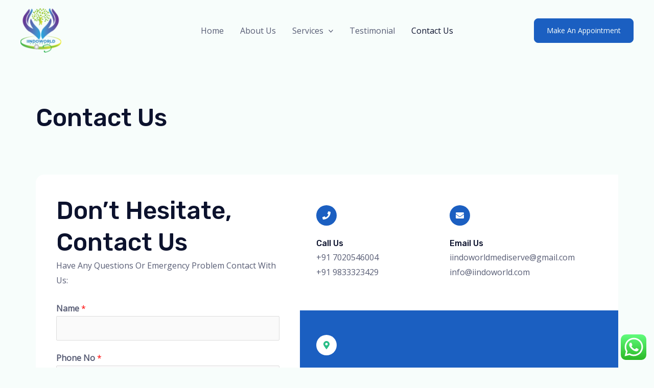

--- FILE ---
content_type: text/css
request_url: https://iindoworld.com/wp-content/uploads/elementor/css/post-183.css?ver=1702547294
body_size: 880
content:
.elementor-183 .elementor-element.elementor-element-83861cf{--display:flex;--flex-direction:row;--container-widget-width:calc( ( 1 - var( --container-widget-flex-grow ) ) * 100% );--container-widget-height:100%;--container-widget-flex-grow:1;--container-widget-align-self:stretch;--align-items:stretch;--gap:0px 0px;--background-transition:0.3s;--border-radius:0px 0px 080px 0px;--margin-block-start:0px;--margin-block-end:0px;--margin-inline-start:0px;--margin-inline-end:0px;--padding-block-start:200px;--padding-block-end:160px;--padding-inline-start:40px;--padding-inline-end:40px;}.elementor-183 .elementor-element.elementor-element-83861cf.e-con{--align-self:flex-start;}.elementor-183 .elementor-element.elementor-element-51c3019{--display:flex;--justify-content:flex-start;--align-items:flex-start;--container-widget-width:calc( ( 1 - var( --container-widget-flex-grow ) ) * 100% );--background-transition:0.3s;--margin-block-start:0px;--margin-block-end:0px;--margin-inline-start:0px;--margin-inline-end:0px;--padding-block-start:0%;--padding-block-end:0%;--padding-inline-start:0%;--padding-inline-end:64%;}.elementor-183 .elementor-element.elementor-element-51c3019.e-con{--align-self:flex-start;}.elementor-183 .elementor-element.elementor-element-b3128cc{text-align:left;width:var( --container-widget-width, 120.34% );max-width:120.34%;--container-widget-width:120.34%;--container-widget-flex-grow:0;}.elementor-183 .elementor-element.elementor-element-b3128cc.elementor-element{--flex-grow:0;--flex-shrink:0;}.elementor-183 .elementor-element.elementor-element-7da1bcd{--display:flex;--flex-direction:row;--container-widget-width:initial;--container-widget-height:100%;--container-widget-flex-grow:1;--container-widget-align-self:stretch;--gap:0px 0px;--background-transition:0.3s;--margin-block-start:-80px;--margin-block-end:80px;--margin-inline-start:0px;--margin-inline-end:0px;--padding-block-start:0px;--padding-block-end:0px;--padding-inline-start:40px;--padding-inline-end:40px;--z-index:1;}.elementor-183 .elementor-element.elementor-element-0bfbf0f{--display:flex;--justify-content:flex-start;--align-items:stretch;--container-widget-width:calc( ( 1 - var( --container-widget-flex-grow ) ) * 100% );--gap:20px 20px;--background-transition:0.3s;--border-radius:16px 0px 0px 0px;--margin-block-start:0px;--margin-block-end:0px;--margin-inline-start:0px;--margin-inline-end:0px;--padding-block-start:40px;--padding-block-end:40px;--padding-inline-start:40px;--padding-inline-end:40px;}.elementor-183 .elementor-element.elementor-element-0bfbf0f:not(.elementor-motion-effects-element-type-background), .elementor-183 .elementor-element.elementor-element-0bfbf0f > .elementor-motion-effects-container > .elementor-motion-effects-layer{background-color:var( --e-global-color-astglobalcolor5 );}.elementor-183 .elementor-element.elementor-element-0bfbf0f, .elementor-183 .elementor-element.elementor-element-0bfbf0f::before{--border-transition:0.3s;}.elementor-183 .elementor-element.elementor-element-d42fff1 > .elementor-widget-container{margin:0px 0px -20px 0px;padding:0px 0px 0px 0px;}.elementor-183 .elementor-element.elementor-element-32a78fc{--display:flex;--justify-content:flex-start;--align-items:flex-start;--container-widget-width:calc( ( 1 - var( --container-widget-flex-grow ) ) * 100% );--gap:0px 0px;--background-transition:0.3s;--margin-block-start:0px;--margin-block-end:0px;--margin-inline-start:0px;--margin-inline-end:0px;--padding-block-start:0px;--padding-block-end:0px;--padding-inline-start:0px;--padding-inline-end:0px;}.elementor-183 .elementor-element.elementor-element-32a78fc:not(.elementor-motion-effects-element-type-background), .elementor-183 .elementor-element.elementor-element-32a78fc > .elementor-motion-effects-container > .elementor-motion-effects-layer{background-color:var( --e-global-color-astglobalcolor5 );}.elementor-183 .elementor-element.elementor-element-32a78fc, .elementor-183 .elementor-element.elementor-element-32a78fc::before{--border-transition:0.3s;}.elementor-183 .elementor-element.elementor-element-32a78fc.e-con{--align-self:stretch;--flex-grow:0;--flex-shrink:0;}.elementor-183 .elementor-element.elementor-element-b1c36ea{--display:flex;--flex-direction:row;--container-widget-width:initial;--container-widget-height:100%;--container-widget-flex-grow:1;--container-widget-align-self:stretch;--justify-content:flex-start;--gap:0px 0px;--background-transition:0.3s;--margin-block-start:0px;--margin-block-end:0px;--margin-inline-start:0px;--margin-inline-end:0px;--padding-block-start:0px;--padding-block-end:0px;--padding-inline-start:0px;--padding-inline-end:0px;}.elementor-183 .elementor-element.elementor-element-b1c36ea.e-con{--align-self:flex-start;}.elementor-183 .elementor-element.elementor-element-14f4092{--display:flex;--gap:8px 8px;--background-transition:0.3s;--padding-block-start:60px;--padding-block-end:60px;--padding-inline-start:32px;--padding-inline-end:40px;}.elementor-183 .elementor-element.elementor-element-14f4092, .elementor-183 .elementor-element.elementor-element-14f4092::before{--border-transition:0.3s;}.elementor-183 .elementor-element.elementor-element-14f4092.e-con{--flex-grow:0;--flex-shrink:0;}.elementor-183 .elementor-element.elementor-element-2c76771 .elementor-icon-box-wrapper{text-align:left;}.elementor-183 .elementor-element.elementor-element-2c76771.elementor-view-stacked .elementor-icon{background-color:var( --e-global-color-astglobalcolor0 );fill:#FFFFFF;color:#FFFFFF;}.elementor-183 .elementor-element.elementor-element-2c76771.elementor-view-framed .elementor-icon, .elementor-183 .elementor-element.elementor-element-2c76771.elementor-view-default .elementor-icon{fill:var( --e-global-color-astglobalcolor0 );color:var( --e-global-color-astglobalcolor0 );border-color:var( --e-global-color-astglobalcolor0 );}.elementor-183 .elementor-element.elementor-element-2c76771.elementor-view-framed .elementor-icon{background-color:#FFFFFF;}.elementor-183 .elementor-element.elementor-element-2c76771{--icon-box-icon-margin:16px;}.elementor-183 .elementor-element.elementor-element-2c76771 .elementor-icon{font-size:16px;padding:12px;}.elementor-183 .elementor-element.elementor-element-2c76771 .elementor-icon-box-title{margin-bottom:4px;}.elementor-183 .elementor-element.elementor-element-dff01f3{--display:flex;--gap:8px 8px;--background-transition:0.3s;--border-radius:0px 16px 0px 0px;--padding-block-start:60px;--padding-block-end:60px;--padding-inline-start:32px;--padding-inline-end:40px;}.elementor-183 .elementor-element.elementor-element-dff01f3, .elementor-183 .elementor-element.elementor-element-dff01f3::before{--border-transition:0.3s;}.elementor-183 .elementor-element.elementor-element-8eb0e67 .elementor-icon-box-wrapper{text-align:left;}.elementor-183 .elementor-element.elementor-element-8eb0e67.elementor-view-stacked .elementor-icon{background-color:var( --e-global-color-astglobalcolor0 );fill:#FFFFFF;color:#FFFFFF;}.elementor-183 .elementor-element.elementor-element-8eb0e67.elementor-view-framed .elementor-icon, .elementor-183 .elementor-element.elementor-element-8eb0e67.elementor-view-default .elementor-icon{fill:var( --e-global-color-astglobalcolor0 );color:var( --e-global-color-astglobalcolor0 );border-color:var( --e-global-color-astglobalcolor0 );}.elementor-183 .elementor-element.elementor-element-8eb0e67.elementor-view-framed .elementor-icon{background-color:#FFFFFF;}.elementor-183 .elementor-element.elementor-element-8eb0e67{--icon-box-icon-margin:16px;width:var( --container-widget-width, 106.639% );max-width:106.639%;--container-widget-width:106.639%;--container-widget-flex-grow:0;}.elementor-183 .elementor-element.elementor-element-8eb0e67 .elementor-icon{font-size:16px;padding:12px;}.elementor-183 .elementor-element.elementor-element-8eb0e67 .elementor-icon-box-title{margin-bottom:4px;}.elementor-183 .elementor-element.elementor-element-8eb0e67.elementor-element{--flex-grow:0;--flex-shrink:0;}.elementor-183 .elementor-element.elementor-element-843d52a{--display:flex;--flex-direction:row;--container-widget-width:calc( ( 1 - var( --container-widget-flex-grow ) ) * 100% );--container-widget-height:100%;--container-widget-flex-grow:1;--container-widget-align-self:stretch;--justify-content:flex-start;--align-items:stretch;--gap:0px 0px;--background-transition:0.3s;--margin-block-start:0px;--margin-block-end:0px;--margin-inline-start:0px;--margin-inline-end:0px;--padding-block-start:0px;--padding-block-end:0px;--padding-inline-start:0px;--padding-inline-end:0px;}.elementor-183 .elementor-element.elementor-element-843d52a.e-con{--align-self:flex-start;}.elementor-183 .elementor-element.elementor-element-1595499{--display:flex;--background-transition:0.3s;--padding-block-start:48px;--padding-block-end:48px;--padding-inline-start:32px;--padding-inline-end:40px;}.elementor-183 .elementor-element.elementor-element-1595499:not(.elementor-motion-effects-element-type-background), .elementor-183 .elementor-element.elementor-element-1595499 > .elementor-motion-effects-container > .elementor-motion-effects-layer{background-color:var( --e-global-color-astglobalcolor0 );}.elementor-183 .elementor-element.elementor-element-1595499, .elementor-183 .elementor-element.elementor-element-1595499::before{--border-transition:0.3s;}.elementor-183 .elementor-element.elementor-element-50f5a98 .elementor-icon-box-wrapper{text-align:left;}.elementor-183 .elementor-element.elementor-element-50f5a98.elementor-view-stacked .elementor-icon{background-color:#ffffff;fill:var( --e-global-color-astglobalcolor1 );color:var( --e-global-color-astglobalcolor1 );}.elementor-183 .elementor-element.elementor-element-50f5a98.elementor-view-framed .elementor-icon, .elementor-183 .elementor-element.elementor-element-50f5a98.elementor-view-default .elementor-icon{fill:#ffffff;color:#ffffff;border-color:#ffffff;}.elementor-183 .elementor-element.elementor-element-50f5a98.elementor-view-framed .elementor-icon{background-color:var( --e-global-color-astglobalcolor1 );}.elementor-183 .elementor-element.elementor-element-50f5a98{--icon-box-icon-margin:16px;width:var( --container-widget-width, 107.126% );max-width:107.126%;--container-widget-width:107.126%;--container-widget-flex-grow:0;}.elementor-183 .elementor-element.elementor-element-50f5a98 .elementor-icon{font-size:16px;padding:12px;}.elementor-183 .elementor-element.elementor-element-50f5a98 .elementor-icon-box-title{margin-bottom:4px;color:#ffffff;}.elementor-183 .elementor-element.elementor-element-50f5a98 .elementor-icon-box-description{color:#f7fdfb;}.elementor-183 .elementor-element.elementor-element-50f5a98.elementor-element{--flex-grow:0;--flex-shrink:0;}.elementor-183 .elementor-element.elementor-element-d61b2f6 .elementor-icon-box-wrapper{text-align:left;}.elementor-183 .elementor-element.elementor-element-d61b2f6.elementor-view-stacked .elementor-icon{background-color:#ffffff;fill:var( --e-global-color-astglobalcolor1 );color:var( --e-global-color-astglobalcolor1 );}.elementor-183 .elementor-element.elementor-element-d61b2f6.elementor-view-framed .elementor-icon, .elementor-183 .elementor-element.elementor-element-d61b2f6.elementor-view-default .elementor-icon{fill:#ffffff;color:#ffffff;border-color:#ffffff;}.elementor-183 .elementor-element.elementor-element-d61b2f6.elementor-view-framed .elementor-icon{background-color:var( --e-global-color-astglobalcolor1 );}.elementor-183 .elementor-element.elementor-element-d61b2f6{--icon-box-icon-margin:16px;width:var( --container-widget-width, 107.126% );max-width:107.126%;--container-widget-width:107.126%;--container-widget-flex-grow:0;}.elementor-183 .elementor-element.elementor-element-d61b2f6 .elementor-icon{font-size:16px;padding:12px;}.elementor-183 .elementor-element.elementor-element-d61b2f6 .elementor-icon-box-title{margin-bottom:4px;color:#ffffff;}.elementor-183 .elementor-element.elementor-element-d61b2f6 .elementor-icon-box-description{color:#f7fdfb;}.elementor-183 .elementor-element.elementor-element-d61b2f6.elementor-element{--flex-grow:0;--flex-shrink:0;}@media(max-width:1024px){.elementor-183 .elementor-element.elementor-element-51c3019{--justify-content:flex-start;--align-items:flex-start;--container-widget-width:calc( ( 1 - var( --container-widget-flex-grow ) ) * 100% );--padding-block-start:0px;--padding-block-end:0px;--padding-inline-start:0px;--padding-inline-end:120px;}.elementor-183 .elementor-element.elementor-element-7da1bcd{--justify-content:flex-start;--flex-wrap:wrap;--padding-block-start:0px;--padding-block-end:0px;--padding-inline-start:40px;--padding-inline-end:40px;}.elementor-183 .elementor-element.elementor-element-0bfbf0f{--flex-direction:column;--container-widget-width:100%;--container-widget-height:initial;--container-widget-flex-grow:0;--container-widget-align-self:initial;--flex-wrap:nowrap;--border-radius:16px 16px 0px 0px;}.elementor-183 .elementor-element.elementor-element-32a78fc{--align-items:stretch;--container-widget-width:calc( ( 1 - var( --container-widget-flex-grow ) ) * 100% );}.elementor-183 .elementor-element.elementor-element-dff01f3{--border-radius:0px 0px 0px 0px;}}@media(max-width:767px){.elementor-183 .elementor-element.elementor-element-83861cf{--border-radius:0px 0px 64px 0px;--padding-block-start:160px;--padding-block-end:120px;--padding-inline-start:24px;--padding-inline-end:24px;}.elementor-183 .elementor-element.elementor-element-51c3019{--justify-content:flex-start;--align-items:flex-start;--container-widget-width:calc( ( 1 - var( --container-widget-flex-grow ) ) * 100% );--padding-block-start:0px;--padding-block-end:0px;--padding-inline-start:0px;--padding-inline-end:48px;}.elementor-183 .elementor-element.elementor-element-7da1bcd{--margin-block-start:-80px;--margin-block-end:0px;--margin-inline-start:0px;--margin-inline-end:0px;--padding-block-start:0px;--padding-block-end:0px;--padding-inline-start:24px;--padding-inline-end:24px;}.elementor-183 .elementor-element.elementor-element-0bfbf0f{--padding-block-start:32px;--padding-block-end:32px;--padding-inline-start:24px;--padding-inline-end:24px;}.elementor-183 .elementor-element.elementor-element-dff01f3{--margin-block-start:0px;--margin-block-end:0px;--margin-inline-start:0px;--margin-inline-end:0px;}}@media(min-width:768px){.elementor-183 .elementor-element.elementor-element-0bfbf0f{--width:50%;}.elementor-183 .elementor-element.elementor-element-32a78fc{--width:54.665%;}.elementor-183 .elementor-element.elementor-element-14f4092{--width:41.932%;}}@media(max-width:1024px) and (min-width:768px){.elementor-183 .elementor-element.elementor-element-0bfbf0f{--width:100%;}.elementor-183 .elementor-element.elementor-element-32a78fc{--width:100%;}}